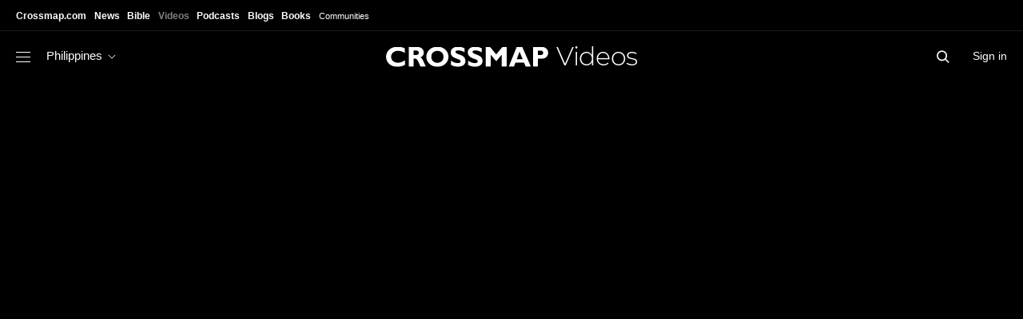

--- FILE ---
content_type: text/html; charset=UTF-8
request_url: https://videos.ph.crossmap.com/video/ask-for-support-innerhealing/
body_size: 10165
content:
<!doctype html>
<html class="no-js" lang="en-US">
  <head>
    <meta charset="utf-8">
    <meta name="viewport" content="width=device-width, initial-scale=1">
    <meta name="title" content="Ask for support #innerhealing | Crossmap Videos PH">
    <meta name="description" content="Ask for support #innerhealing on Crossmap Videos PH">
    <meta name="news_keywords" content="">
    <meta name="author" content="">
    <meta name="HandheldFriendly" content="True">
    <meta name="MobileOptimized" content="320">
    <meta name="apple-mobile-web-app-capable" content="yes">
    <meta name="apple-mobile-web-app-status-bar-style" content="black-translucent">
    <meta http-equiv="X-UA-Compatible" content="IE=Edge">
    <title>Ask for support #innerhealing | Crossmap Videos PH</title>
    <link rel="canonical" href="">

    <!-- favicons -->
    <link rel="apple-touch-icon" sizes="180x180" href="https://videos.ph.crossmap.com/app/themes/video.crossmap.com-2021-theme/dist/images/favicon/apple-touch-icon_959a3c32.png">
    <link rel="icon" type="image/png" sizes="32x32" href="https://videos.ph.crossmap.com/app/themes/video.crossmap.com-2021-theme/dist/images/favicon/favicon-32x32_feafdf91.png">
    <link rel="icon" type="image/png" sizes="16x16" href="https://videos.ph.crossmap.com/app/themes/video.crossmap.com-2021-theme/dist/images/favicon/favicon-16x16_2fad968e.png">
    <link rel="manifest" href="https://videos.ph.crossmap.com/app/themes/video.crossmap.com-2021-theme/dist/images/favicon/site_27419fc6.webmanifest">
    <link rel="mask-icon" href="https://videos.ph.crossmap.com/app/themes/video.crossmap.com-2021-theme/dist/images/favicon/safari-pinned-tab_e364d94b.svg" color="#37c550">
    <link rel="shortcut icon" href="https://videos.ph.crossmap.com/app/themes/video.crossmap.com-2021-theme/dist/images/favicon/favicon_3254ecc8.ico">
    <meta name="msapplication-TileColor" content="#eeeeee">
    <meta name="msapplication-config" content="@assets('images/favicon/browserconfig.xml')">
    <meta name="theme-color" content="#ffffff">

    <!-- Subresources:  -->
    <!-- Identify the resources that are the highest priority and should be requested before prefetched items -->
    <!--<link rel="subresource" href="assets/css/main.css">-->

    <!-- Prefetch DNS for external assets -->
    <!-- <link href="https://fontastic.s3.amazonaws.com" rel="dns-prefetch"> -->

    <!-- Preconnect for dynamic request URLs -->
    <!-- <link href='https://fonts.gstatic.com' rel='preconnect' crossorigin> -->

    <!-- Prefetch Resourses -->
    <!--[if (lt IE 9)]>
      <script src="assets/js/html5shiv.js"></script>
    <![endif]-->
    <script>
      var html = document.documentElement;
      html.className = html.className.replace('no-js', 'js');
    </script>   
  <meta name='robots' content='index, follow, max-image-preview:large, max-snippet:-1, max-video-preview:-1' />

<!-- Google Tag Manager for WordPress by gtm4wp.com -->
<script data-cfasync="false" data-pagespeed-no-defer type="text/javascript">//<![CDATA[
	var gtm4wp_datalayer_name = "dataLayer";
	var dataLayer = dataLayer || [];
//]]>
</script>
<!-- End Google Tag Manager for WordPress by gtm4wp.com -->
	<!-- This site is optimized with the Yoast SEO plugin v17.5 - https://yoast.com/wordpress/plugins/seo/ -->
	<title>Ask for support #innerhealing - Crossmap Videos PH</title>
	<link rel="canonical" href="https://www.youtube.com/watch?v=scxjytHcuZE" />
	<meta property="og:locale" content="en_US" />
	<meta property="og:type" content="article" />
	<meta property="og:title" content="Ask for support #innerhealing - Crossmap Videos PH" />
	<meta property="og:url" content="https://www.youtube.com/watch?v=scxjytHcuZE" />
	<meta property="og:site_name" content="Crossmap Videos PH" />
	<meta property="article:modified_time" content="2024-06-07T06:08:30+00:00" />
	<meta property="og:image" content="https://i.ytimg.com/vi/scxjytHcuZE/sddefault.jpg" />
	<meta property="og:image:width" content="1280" />
	<meta property="og:image:height" content="720" />
	<meta name="twitter:card" content="summary_large_image" />
	<script type="application/ld+json" class="yoast-schema-graph">{"@context":"https://schema.org","@graph":[{"@type":"WebSite","@id":"https://videos.ph.crossmap.com/#website","url":"https://videos.ph.crossmap.com/","name":"Crossmap Videos PH","description":"Just another WordPress site","potentialAction":[{"@type":"SearchAction","target":{"@type":"EntryPoint","urlTemplate":"https://videos.ph.crossmap.com/?s={search_term_string}"},"query-input":"required name=search_term_string"}],"inLanguage":"en-US"},{"@type":"ImageObject","@id":"https://www.youtube.com/watch?v=scxjytHcuZE#primaryimage","inLanguage":"en-US","url":"https://d3tfn18lzrilkz.cloudfront.net/videos.ph.crossmap.com/app/uploads/2024/06/06184504/sddefault-fUU2fLvr.jpg","contentUrl":"https://d3tfn18lzrilkz.cloudfront.net/videos.ph.crossmap.com/app/uploads/2024/06/06184504/sddefault-fUU2fLvr.jpg","width":640,"height":480},{"@type":"WebPage","@id":"https://www.youtube.com/watch?v=scxjytHcuZE#webpage","url":"https://www.youtube.com/watch?v=scxjytHcuZE","name":"Ask for support #innerhealing - Crossmap Videos PH","isPartOf":{"@id":"https://videos.ph.crossmap.com/#website"},"primaryImageOfPage":{"@id":"https://www.youtube.com/watch?v=scxjytHcuZE#primaryimage"},"datePublished":"2024-06-06T18:45:03+00:00","dateModified":"2024-06-07T06:08:30+00:00","breadcrumb":{"@id":"https://www.youtube.com/watch?v=scxjytHcuZE#breadcrumb"},"inLanguage":"en-US","potentialAction":[{"@type":"ReadAction","target":["https://www.youtube.com/watch?v=scxjytHcuZE"]}]},{"@type":"BreadcrumbList","@id":"https://www.youtube.com/watch?v=scxjytHcuZE#breadcrumb","itemListElement":[{"@type":"ListItem","position":1,"name":"Home","item":"https://videos.ph.crossmap.com/"},{"@type":"ListItem","position":2,"name":"Videos","item":"https://videos.ph.crossmap.com/video/"},{"@type":"ListItem","position":3,"name":"Ask for support #innerhealing"}]}]}</script>
	<!-- / Yoast SEO plugin. -->


<link rel='dns-prefetch' href='//s.w.org' />
<script type="text/javascript">
window._wpemojiSettings = {"baseUrl":"https:\/\/s.w.org\/images\/core\/emoji\/13.1.0\/72x72\/","ext":".png","svgUrl":"https:\/\/s.w.org\/images\/core\/emoji\/13.1.0\/svg\/","svgExt":".svg","source":{"concatemoji":"https:\/\/videos.ph.crossmap.com\/wp\/wp-includes\/js\/wp-emoji-release.min.js?ver=5.9.2"}};
/*! This file is auto-generated */
!function(e,a,t){var n,r,o,i=a.createElement("canvas"),p=i.getContext&&i.getContext("2d");function s(e,t){var a=String.fromCharCode;p.clearRect(0,0,i.width,i.height),p.fillText(a.apply(this,e),0,0);e=i.toDataURL();return p.clearRect(0,0,i.width,i.height),p.fillText(a.apply(this,t),0,0),e===i.toDataURL()}function c(e){var t=a.createElement("script");t.src=e,t.defer=t.type="text/javascript",a.getElementsByTagName("head")[0].appendChild(t)}for(o=Array("flag","emoji"),t.supports={everything:!0,everythingExceptFlag:!0},r=0;r<o.length;r++)t.supports[o[r]]=function(e){if(!p||!p.fillText)return!1;switch(p.textBaseline="top",p.font="600 32px Arial",e){case"flag":return s([127987,65039,8205,9895,65039],[127987,65039,8203,9895,65039])?!1:!s([55356,56826,55356,56819],[55356,56826,8203,55356,56819])&&!s([55356,57332,56128,56423,56128,56418,56128,56421,56128,56430,56128,56423,56128,56447],[55356,57332,8203,56128,56423,8203,56128,56418,8203,56128,56421,8203,56128,56430,8203,56128,56423,8203,56128,56447]);case"emoji":return!s([10084,65039,8205,55357,56613],[10084,65039,8203,55357,56613])}return!1}(o[r]),t.supports.everything=t.supports.everything&&t.supports[o[r]],"flag"!==o[r]&&(t.supports.everythingExceptFlag=t.supports.everythingExceptFlag&&t.supports[o[r]]);t.supports.everythingExceptFlag=t.supports.everythingExceptFlag&&!t.supports.flag,t.DOMReady=!1,t.readyCallback=function(){t.DOMReady=!0},t.supports.everything||(n=function(){t.readyCallback()},a.addEventListener?(a.addEventListener("DOMContentLoaded",n,!1),e.addEventListener("load",n,!1)):(e.attachEvent("onload",n),a.attachEvent("onreadystatechange",function(){"complete"===a.readyState&&t.readyCallback()})),(n=t.source||{}).concatemoji?c(n.concatemoji):n.wpemoji&&n.twemoji&&(c(n.twemoji),c(n.wpemoji)))}(window,document,window._wpemojiSettings);
</script>
<style type="text/css">
img.wp-smiley,
img.emoji {
	display: inline !important;
	border: none !important;
	box-shadow: none !important;
	height: 1em !important;
	width: 1em !important;
	margin: 0 0.07em !important;
	vertical-align: -0.1em !important;
	background: none !important;
	padding: 0 !important;
}
</style>
	<link rel='stylesheet' id='daggerhart-openid-connect-generic-admin-css'  href='https://videos.ph.crossmap.com/app/plugins/daggerhart-openid-connect-generic/css/styles-admin.css?ver=3.8.5' type='text/css' media='all' />
<link rel='stylesheet' id='wp-block-library-css'  href='https://videos.ph.crossmap.com/wp/wp-includes/css/dist/block-library/style.min.css?ver=5.9.2' type='text/css' media='all' />
<style id='global-styles-inline-css' type='text/css'>
body{--wp--preset--color--black: #000000;--wp--preset--color--cyan-bluish-gray: #abb8c3;--wp--preset--color--white: #ffffff;--wp--preset--color--pale-pink: #f78da7;--wp--preset--color--vivid-red: #cf2e2e;--wp--preset--color--luminous-vivid-orange: #ff6900;--wp--preset--color--luminous-vivid-amber: #fcb900;--wp--preset--color--light-green-cyan: #7bdcb5;--wp--preset--color--vivid-green-cyan: #00d084;--wp--preset--color--pale-cyan-blue: #8ed1fc;--wp--preset--color--vivid-cyan-blue: #0693e3;--wp--preset--color--vivid-purple: #9b51e0;--wp--preset--gradient--vivid-cyan-blue-to-vivid-purple: linear-gradient(135deg,rgba(6,147,227,1) 0%,rgb(155,81,224) 100%);--wp--preset--gradient--light-green-cyan-to-vivid-green-cyan: linear-gradient(135deg,rgb(122,220,180) 0%,rgb(0,208,130) 100%);--wp--preset--gradient--luminous-vivid-amber-to-luminous-vivid-orange: linear-gradient(135deg,rgba(252,185,0,1) 0%,rgba(255,105,0,1) 100%);--wp--preset--gradient--luminous-vivid-orange-to-vivid-red: linear-gradient(135deg,rgba(255,105,0,1) 0%,rgb(207,46,46) 100%);--wp--preset--gradient--very-light-gray-to-cyan-bluish-gray: linear-gradient(135deg,rgb(238,238,238) 0%,rgb(169,184,195) 100%);--wp--preset--gradient--cool-to-warm-spectrum: linear-gradient(135deg,rgb(74,234,220) 0%,rgb(151,120,209) 20%,rgb(207,42,186) 40%,rgb(238,44,130) 60%,rgb(251,105,98) 80%,rgb(254,248,76) 100%);--wp--preset--gradient--blush-light-purple: linear-gradient(135deg,rgb(255,206,236) 0%,rgb(152,150,240) 100%);--wp--preset--gradient--blush-bordeaux: linear-gradient(135deg,rgb(254,205,165) 0%,rgb(254,45,45) 50%,rgb(107,0,62) 100%);--wp--preset--gradient--luminous-dusk: linear-gradient(135deg,rgb(255,203,112) 0%,rgb(199,81,192) 50%,rgb(65,88,208) 100%);--wp--preset--gradient--pale-ocean: linear-gradient(135deg,rgb(255,245,203) 0%,rgb(182,227,212) 50%,rgb(51,167,181) 100%);--wp--preset--gradient--electric-grass: linear-gradient(135deg,rgb(202,248,128) 0%,rgb(113,206,126) 100%);--wp--preset--gradient--midnight: linear-gradient(135deg,rgb(2,3,129) 0%,rgb(40,116,252) 100%);--wp--preset--duotone--dark-grayscale: url('#wp-duotone-dark-grayscale');--wp--preset--duotone--grayscale: url('#wp-duotone-grayscale');--wp--preset--duotone--purple-yellow: url('#wp-duotone-purple-yellow');--wp--preset--duotone--blue-red: url('#wp-duotone-blue-red');--wp--preset--duotone--midnight: url('#wp-duotone-midnight');--wp--preset--duotone--magenta-yellow: url('#wp-duotone-magenta-yellow');--wp--preset--duotone--purple-green: url('#wp-duotone-purple-green');--wp--preset--duotone--blue-orange: url('#wp-duotone-blue-orange');--wp--preset--font-size--small: 13px;--wp--preset--font-size--medium: 20px;--wp--preset--font-size--large: 36px;--wp--preset--font-size--x-large: 42px;}.has-black-color{color: var(--wp--preset--color--black) !important;}.has-cyan-bluish-gray-color{color: var(--wp--preset--color--cyan-bluish-gray) !important;}.has-white-color{color: var(--wp--preset--color--white) !important;}.has-pale-pink-color{color: var(--wp--preset--color--pale-pink) !important;}.has-vivid-red-color{color: var(--wp--preset--color--vivid-red) !important;}.has-luminous-vivid-orange-color{color: var(--wp--preset--color--luminous-vivid-orange) !important;}.has-luminous-vivid-amber-color{color: var(--wp--preset--color--luminous-vivid-amber) !important;}.has-light-green-cyan-color{color: var(--wp--preset--color--light-green-cyan) !important;}.has-vivid-green-cyan-color{color: var(--wp--preset--color--vivid-green-cyan) !important;}.has-pale-cyan-blue-color{color: var(--wp--preset--color--pale-cyan-blue) !important;}.has-vivid-cyan-blue-color{color: var(--wp--preset--color--vivid-cyan-blue) !important;}.has-vivid-purple-color{color: var(--wp--preset--color--vivid-purple) !important;}.has-black-background-color{background-color: var(--wp--preset--color--black) !important;}.has-cyan-bluish-gray-background-color{background-color: var(--wp--preset--color--cyan-bluish-gray) !important;}.has-white-background-color{background-color: var(--wp--preset--color--white) !important;}.has-pale-pink-background-color{background-color: var(--wp--preset--color--pale-pink) !important;}.has-vivid-red-background-color{background-color: var(--wp--preset--color--vivid-red) !important;}.has-luminous-vivid-orange-background-color{background-color: var(--wp--preset--color--luminous-vivid-orange) !important;}.has-luminous-vivid-amber-background-color{background-color: var(--wp--preset--color--luminous-vivid-amber) !important;}.has-light-green-cyan-background-color{background-color: var(--wp--preset--color--light-green-cyan) !important;}.has-vivid-green-cyan-background-color{background-color: var(--wp--preset--color--vivid-green-cyan) !important;}.has-pale-cyan-blue-background-color{background-color: var(--wp--preset--color--pale-cyan-blue) !important;}.has-vivid-cyan-blue-background-color{background-color: var(--wp--preset--color--vivid-cyan-blue) !important;}.has-vivid-purple-background-color{background-color: var(--wp--preset--color--vivid-purple) !important;}.has-black-border-color{border-color: var(--wp--preset--color--black) !important;}.has-cyan-bluish-gray-border-color{border-color: var(--wp--preset--color--cyan-bluish-gray) !important;}.has-white-border-color{border-color: var(--wp--preset--color--white) !important;}.has-pale-pink-border-color{border-color: var(--wp--preset--color--pale-pink) !important;}.has-vivid-red-border-color{border-color: var(--wp--preset--color--vivid-red) !important;}.has-luminous-vivid-orange-border-color{border-color: var(--wp--preset--color--luminous-vivid-orange) !important;}.has-luminous-vivid-amber-border-color{border-color: var(--wp--preset--color--luminous-vivid-amber) !important;}.has-light-green-cyan-border-color{border-color: var(--wp--preset--color--light-green-cyan) !important;}.has-vivid-green-cyan-border-color{border-color: var(--wp--preset--color--vivid-green-cyan) !important;}.has-pale-cyan-blue-border-color{border-color: var(--wp--preset--color--pale-cyan-blue) !important;}.has-vivid-cyan-blue-border-color{border-color: var(--wp--preset--color--vivid-cyan-blue) !important;}.has-vivid-purple-border-color{border-color: var(--wp--preset--color--vivid-purple) !important;}.has-vivid-cyan-blue-to-vivid-purple-gradient-background{background: var(--wp--preset--gradient--vivid-cyan-blue-to-vivid-purple) !important;}.has-light-green-cyan-to-vivid-green-cyan-gradient-background{background: var(--wp--preset--gradient--light-green-cyan-to-vivid-green-cyan) !important;}.has-luminous-vivid-amber-to-luminous-vivid-orange-gradient-background{background: var(--wp--preset--gradient--luminous-vivid-amber-to-luminous-vivid-orange) !important;}.has-luminous-vivid-orange-to-vivid-red-gradient-background{background: var(--wp--preset--gradient--luminous-vivid-orange-to-vivid-red) !important;}.has-very-light-gray-to-cyan-bluish-gray-gradient-background{background: var(--wp--preset--gradient--very-light-gray-to-cyan-bluish-gray) !important;}.has-cool-to-warm-spectrum-gradient-background{background: var(--wp--preset--gradient--cool-to-warm-spectrum) !important;}.has-blush-light-purple-gradient-background{background: var(--wp--preset--gradient--blush-light-purple) !important;}.has-blush-bordeaux-gradient-background{background: var(--wp--preset--gradient--blush-bordeaux) !important;}.has-luminous-dusk-gradient-background{background: var(--wp--preset--gradient--luminous-dusk) !important;}.has-pale-ocean-gradient-background{background: var(--wp--preset--gradient--pale-ocean) !important;}.has-electric-grass-gradient-background{background: var(--wp--preset--gradient--electric-grass) !important;}.has-midnight-gradient-background{background: var(--wp--preset--gradient--midnight) !important;}.has-small-font-size{font-size: var(--wp--preset--font-size--small) !important;}.has-medium-font-size{font-size: var(--wp--preset--font-size--medium) !important;}.has-large-font-size{font-size: var(--wp--preset--font-size--large) !important;}.has-x-large-font-size{font-size: var(--wp--preset--font-size--x-large) !important;}
</style>
<link rel='stylesheet' id='wordpress-popular-posts-css-css'  href='https://videos.ph.crossmap.com/app/plugins/wordpress-popular-posts/assets/css/wpp.css?ver=5.4.2' type='text/css' media='all' />
<link rel='stylesheet' id='sage/main.css-css'  href='https://videos.ph.crossmap.com/app/themes/video.crossmap.com-2021-theme/dist/styles/main_58ece572.css' type='text/css' media='all' />
<link rel='stylesheet' id='videos.css-css'  href='https://videos.ph.crossmap.com/app/themes/video.crossmap.com-2021-theme/dist/styles/videos_58ece572.css' type='text/css' media='all' />
<script type='application/json' id='wpp-json'>
{"sampling_active":0,"sampling_rate":100,"ajax_url":"https:\/\/videos.ph.crossmap.com\/wp-json\/wordpress-popular-posts\/v1\/popular-posts","api_url":"https:\/\/videos.ph.crossmap.com\/wp-json\/wordpress-popular-posts","ID":45575340720789,"token":"dc0b21e502","lang":0,"debug":0}
</script>
<script type='text/javascript' src='https://videos.ph.crossmap.com/app/plugins/wordpress-popular-posts/assets/js/wpp.min.js?ver=5.4.2' id='wpp-js-js'></script>
<script type='text/javascript' src='https://videos.ph.crossmap.com/wp/wp-includes/js/jquery/jquery.min.js?ver=3.6.0' id='jquery-core-js'></script>
<script type='text/javascript' src='https://videos.ph.crossmap.com/wp/wp-includes/js/jquery/jquery-migrate.min.js?ver=3.3.2' id='jquery-migrate-js'></script>
<link rel="https://api.w.org/" href="https://videos.ph.crossmap.com/wp-json/" /><link rel="alternate" type="application/json" href="https://videos.ph.crossmap.com/wp-json/wp/v2/video/45575340720789" /><link rel="EditURI" type="application/rsd+xml" title="RSD" href="https://videos.ph.crossmap.com/wp/xmlrpc.php?rsd" />
<link rel="wlwmanifest" type="application/wlwmanifest+xml" href="https://videos.ph.crossmap.com/wp/wp-includes/wlwmanifest.xml" /> 
<meta name="generator" content="WordPress 5.9.2" />
<link rel='shortlink' href='https://videos.ph.crossmap.com/?p=45575340720789' />
<link rel="alternate" type="application/json+oembed" href="https://videos.ph.crossmap.com/wp-json/oembed/1.0/embed?url=https%3A%2F%2Fvideos.ph.crossmap.com%2Fvideo%2Fask-for-support-innerhealing%2F" />
<link rel="alternate" type="text/xml+oembed" href="https://videos.ph.crossmap.com/wp-json/oembed/1.0/embed?url=https%3A%2F%2Fvideos.ph.crossmap.com%2Fvideo%2Fask-for-support-innerhealing%2F&#038;format=xml" />

<!-- Google Tag Manager for WordPress by gtm4wp.com -->
<script data-cfasync="false" data-pagespeed-no-defer type="text/javascript">//<![CDATA[
	var dataLayer_content = {"visitorLoginState":"logged-out","visitorRegistrationDate":"","visitorUsername":"","pagePostType":"video","pagePostType2":"single-video","pagePostAuthor":"Marianne White","userType":"guest"};
	dataLayer.push( dataLayer_content );//]]>
</script>
<script data-cfasync="false">//<![CDATA[
(function(w,d,s,l,i){w[l]=w[l]||[];w[l].push({'gtm.start':
new Date().getTime(),event:'gtm.js'});var f=d.getElementsByTagName(s)[0],
j=d.createElement(s),dl=l!='dataLayer'?'&l='+l:'';j.async=true;j.src=
'//www.googletagmanager.com/gtm.'+'js?id='+i+dl;f.parentNode.insertBefore(j,f);
})(window,document,'script','dataLayer','GTM-MWCM5QQ');//]]>
</script>
<!-- End Google Tag Manager -->
<!-- End Google Tag Manager for WordPress by gtm4wp.com -->        <style>
            @-webkit-keyframes bgslide {
                from {
                    background-position-x: 0;
                }
                to {
                    background-position-x: -200%;
                }
            }

            @keyframes bgslide {
                    from {
                        background-position-x: 0;
                    }
                    to {
                        background-position-x: -200%;
                    }
            }

            .wpp-widget-placeholder {
                margin: 0 auto;
                width: 60px;
                height: 3px;
                background: #dd3737;
                background: -webkit-gradient(linear, left top, right top, from(#dd3737), color-stop(10%, #571313), to(#dd3737));
                background: linear-gradient(90deg, #dd3737 0%, #571313 10%, #dd3737 100%);
                background-size: 200% auto;
                border-radius: 3px;
                -webkit-animation: bgslide 1s infinite linear;
                animation: bgslide 1s infinite linear;
            }
        </style>
        </head>  <body data-section="videos" data-media="tablet" class="video-template-default single single-video postid-45575340720789 ask-for-support-innerhealing app-data index-data singular-data single-data single-video-data single-video-ask-for-support-innerhealing-data">
        <header class="site-header-basic" id="site-header">
  <!--[if lt IE 9]>
    <p class="browsehappy">You are using an <strong>outdated</strong> browser. Please <a href="http://browsehappy.com/" target="_blank">upgrade your browser</a> to improve your experience.</p>
  <![endif]-->
  
  <a href="#main" class="skip-link visually-hidden">Skip to main content</a>

  
  <nav class="topbar-nav" role="navigation" aria-label="Site Navigation">
    <div class="container">
      <ul class="no-bullet">
        <li><a href="https://ph.crossmap.com/"><strong>Crossmap.com</strong></a></li>
        
        <li><a class="link" href="https://news.ph.crossmap.com/">
          <strong>News</strong>
        </a></li>
        
        <li><a class="link" href="https://bible.crossmap.com/">
          <strong>Bible</strong>
        </a></li>
        
        <li aria-current="page"><a class="link" href="https://videos.ph.crossmap.com/">
          <strong>Videos</strong>
        </a></li>
        
        
        
        <li><a class="link" href="https://podcasts.crossmap.com/">
          <strong>Podcasts</strong>
        </a></li>
        
        <li><a class="link" href="https://blogs.ph.crossmap.com/">
          <strong>Blogs</strong>
        </a></li>
        
        <li><a class="link" href="https://books.ph.crossmap.com/">
          <strong>Books</strong>
        </a></li>
        
        
        
        <li><a class="link" href="https://cities.crossmap.com/">
          Communities
        </a></li>
        
        
        
      </ul>
    </div>
  </nav>
  
  <div class="header-logoline">
    <div class="container">
      <div class="l-justify">
        <div>
          <a class="three-bar" href="#offcanvas" data-add=".offcanvas"><span class="i-nav"><span></span></span></a>
        
          <div class="country-dropdown dropdown">
            <div class="current-country"><span>
            Philippines</span> <svg width="14" height="8" viewBox="0 0 14 8" fill="none" xmlns="http://www.w3.org/2000/svg"><path d="M1 1l6 6 6-6" stroke="currentColor"/></svg></div>
            <div class="dropdown-panel">
              <div class="inner">
                <ul class="no-bullet">
                  
                  <li aria-selected=""><a href="https://videos.crossmap.com">United States</a></li>
                  
                  <li aria-selected=""><a href="https://videos.br.crossmap.com">Brasil</a></li>
                  
                  <li aria-selected=""><a href="https://videos.kr.crossmap.com">대한민국</a></li>
                  
                  <li aria-selected="1"><a href="https://videos.ph.crossmap.com">Philippines</a></li>
                  
                </ul>
              </div>
            </div>
          </div>
        </div>
      
        <a class="logo" href="https://videos.ph.crossmap.com"><img src="https://videos.ph.crossmap.com/app/themes/video.crossmap.com-2021-theme/dist/images/logo-white_1ac55d95.svg" width="212" height="26" alt="go to Crossmap homepage"><span class="section-name">Videos</span></a>

        <div>
          <form class="home-search" action="https://search.crossmap.com/search" method="GET" aria-label="Search Field">
            <input type="text" name="q" placeholder="Search Videos">
            <input type="hidden" name="ia" value="videos">
          </form>

                      <a class="link fz14" href="https://videos.ph.crossmap.com/wp/wp-login.php?redirect_to=https%3A%2F%2Fvideos.ph.crossmap.com%2Fvideo%2Fask-for-support-innerhealing%2F">Sign in</a>
                    
        </div>

      </div>
    </div>
  </div>
</header>
    <main id="main" role="main" tabindex="-1">
                          <div class="video-player flex-video">
  <iframe title="Ask for support #innerhealing" width="640" height="360" src="https://www.youtube.com/embed/scxjytHcuZE?feature=oembed" frameborder="0" allow="accelerometer; autoplay; clipboard-write; encrypted-media; gyroscope; picture-in-picture; web-share" referrerpolicy="strict-origin-when-cross-origin" allowfullscreen></iframe>
</div>
            <div class="container spacing-t-md">
                          <article>
                    
        <header>
  <h1 class="hd3">Ask for support #innerhealing</h1>
  <div class="fz15 quiet">
          <span>53 views</span>,
        <time datetime="1 year ago">1 year ago</time></div>
  <div class="video-tools spacing-t-md">
        
        

        

        

        
        

        

        

        
         <div class="dropdown"> 

        <button class="action-icon share"><svg width="26" height="21" viewBox="0 0 26 21" xmlns="http://www.w3.org/2000/svg"><path d="M17.405.8l7.673 7.922-7.673 7.904v-4.164s-13.411-.92-16.327 7.676C2.244 6.294 17.405 4.963 17.405 4.963V.8z" stroke="currentColor" stroke-width="1.5" fill="none" stroke-linejoin="round"/></svg></button>

        
          <div class="dropdown-panel">
            <div class="inner">
              
<div class="social social-colorful">

  
    
    
    
  <a class="facebook icon-round" href="http://www.facebook.com/sharer.php?u=https://videos.ph.crossmap.com/video/ask-for-support-innerhealing/" target="_blank" rel="noreferrer" aria-label="Facebook"><img src="https://videos.ph.crossmap.com/app/themes/video.crossmap.com-2021-theme/dist/images/icon/social/facebook_0cb88648.svg" alt=""></a>
  
    
    
    
  <a class="linkedin icon-round" href="https://www.linkedin.com/shareArticle?mini=true&amp;url=https://videos.ph.crossmap.com/video/ask-for-support-innerhealing/&amp;title=Ask for support #innerhealing&amp;source=Crossmap" target="_blank" rel="noreferrer" aria-label="Linkedin"><img src="https://videos.ph.crossmap.com/app/themes/video.crossmap.com-2021-theme/dist/images/icon/social/linkedin_5ab74c4c.svg" alt=""></a>
  
    
    
    
  <a class="pinterest icon-round" href="http://pinterest.com/pin/create/link/?url=https://videos.ph.crossmap.com/video/ask-for-support-innerhealing/" target="_blank" rel="noreferrer" aria-label="Pinterest"><img src="https://videos.ph.crossmap.com/app/themes/video.crossmap.com-2021-theme/dist/images/icon/social/pinterest_9f4f8fc7.svg" alt=""></a>
  
    
    
    
  <a class="email icon-round" href="mailto:?subject=Ask for support #innerhealing&amp;body=Check%20out%20this%20page:https://videos.ph.crossmap.com/video/ask-for-support-innerhealing/" target="_blank" rel="noreferrer" aria-label="Email"><img src="https://videos.ph.crossmap.com/app/themes/video.crossmap.com-2021-theme/dist/images/icon/social/email_9f8e9379.svg" alt=""></a>
  
  <a class="print icon-round js-print" href="" aria-label="Print"><img src="https://videos.ph.crossmap.com/app/themes/video.crossmap.com-2021-theme/dist/images/icon/print_2931592e.svg" alt=""></a>

</div>

            </div>
          </div>
        </div>
        

        
        

        

        

        
        

        

        

        
        

        

        

        
        

        

        

        
      </div>
    </header>    <hr class="divider">
    <div class="l-video-des spacing-b-xl">
      <div>
      <div class="channel-header spacing-b-md">
    <figure class="avatar lg"><img src="https://yt3.ggpht.com/sJ81sr_cjem0HNzysZw7XeTLuAUZvoleTz639oDSF-KWPU_BQHgt_zUeQ-gJsWawhMft6ATG=s88-c-k-c0x00ffffff-no-rj" width="88" height="88" alt=""></figure>
    <div>
      <h2 class="hd5">JPaul Hernandez</h2>
      <div class="fz15 quiet">1,000 views</div>
    </div>
    
  </div>
</div>      <div>
        <div class="channel-des" id="channel-des">
          <div class="inner spacing-b-re">
            <p class="p re"></p>          </div>
          <a class="badge light" href="" data-toggle="#channel-des"><strong></strong></a>
        </div>
      </div>
    </div>
  </article>
  <!--<div class="floated-comments"><img src="https://videos.ph.crossmap.com/app/themes/video.crossmap.com-2021-theme/dist/images/comments-2_e2cff64d.png" width="414" height="1246" alt=""></div>-->
    
  <section class="spacing-b-lg slider-wp">
  <header class="header-line-major">
    <h2 class="hd4 upper">Related Videos</h2>
  </header>
    
  <div class="controls-basic">
    <button class="prev"><svg width="24" height="24" viewBox="0 0 24 24" fill="none" xmlns="http://www.w3.org/2000/svg"><path d="M16.5 3l-9 9 9 9" stroke="currentColor" stroke-linecap="round" stroke-linejoin="round"/></svg></button>
    
    <span class="info"><span class="current"></span>&nbsp;/&nbsp;<span class="total"></span></span>
    
    <button class="next"><svg width="24" height="24" viewBox="0 0 24 24" fill="none" xmlns="http://www.w3.org/2000/svg"><path d="M7.5 3l9 9-9 9" stroke="currentColor" stroke-linecap="round" stroke-linejoin="round"/></svg></button>
  </div>

  <div class="slider-basic" data-items="4">
      
    <div>
      <article> 
        <figure class="has-decor"><a href="https://videos.ph.crossmap.com/video/moses-intercedes-for-israel-batang-superbook-joshua-and-caleb-tagalog-clip/"><img src="https://i.ytimg.com/vi/eQoy_tE8OwY/sddefault.jpg" width="315" height="206" alt="">
        
        <time class="decor location-br gap-lg txt" datetime="3:21"><span>3:21</span></time>
        
        </a></figure>

        <h3 class="fz15 fwn spacing-xs"><a class="link-color" href="https://videos.ph.crossmap.com/video/moses-intercedes-for-israel-batang-superbook-joshua-and-caleb-tagalog-clip/">Moses Intercedes for Israel | Batang Superbook - Joshua and Caleb Tagalog Clip</a></h3>
        
        <div class="quiet fz13"><a class="link" href="https://videos.ph.crossmap.com/channel/batang-superbook/">Batang Superbook</a>, <time datetime="2025-08-20 15:30:04">5 months ago</time>
        </div>

      </article>
    </div>
      
    <div>
      <article> 
        <figure class="has-decor"><a href="https://videos.ph.crossmap.com/video/god-s-power-is-at-work-in-you/"><img src="https://i.ytimg.com/vi/2eSb-10C_jU/sddefault.jpg" width="315" height="206" alt="">
        
        <time class="decor location-br gap-lg txt" datetime="0:10"><span>0:10</span></time>
        
        </a></figure>

        <h3 class="fz15 fwn spacing-xs"><a class="link-color" href="https://videos.ph.crossmap.com/video/god-s-power-is-at-work-in-you/">God's power is at work in you! 💯🙌🏼❤️</a></h3>
        
        <div class="quiet fz13"><a class="link" href="https://videos.ph.crossmap.com/channel/batang-superbook/">Batang Superbook</a>, <time datetime="2025-08-20 15:30:04">5 months ago</time>
        </div>

      </article>
    </div>
      
    <div>
      <article> 
        <figure class="has-decor"><a href="https://videos.ph.crossmap.com/video/mahal-na-mahal-na-mahal-na-mahal-ka-ni-lord/"><img src="https://i.ytimg.com/vi/Dcjec_j9yEs/sddefault.jpg" width="315" height="206" alt="">
        
        <time class="decor location-br gap-lg txt" datetime="0:17"><span>0:17</span></time>
        
        </a></figure>

        <h3 class="fz15 fwn spacing-xs"><a class="link-color" href="https://videos.ph.crossmap.com/video/mahal-na-mahal-na-mahal-na-mahal-ka-ni-lord/">Mahal na mahal na mahal na mahal ka ni Lord! 🥰</a></h3>
        
        <div class="quiet fz13"><a class="link" href="https://videos.ph.crossmap.com/channel/batang-superbook/">Batang Superbook</a>, <time datetime="2025-08-20 15:30:04">5 months ago</time>
        </div>

      </article>
    </div>
      
    <div>
      <article> 
        <figure class="has-decor"><a href="https://videos.ph.crossmap.com/video/keep-going-until-you-finish-what-god-has-called-you-to-do/"><img src="https://i.ytimg.com/vi/NPVdjeD0Zkc/sddefault.jpg" width="315" height="206" alt="">
        
        <time class="decor location-br gap-lg txt" datetime="1:11"><span>1:11</span></time>
        
        </a></figure>

        <h3 class="fz15 fwn spacing-xs"><a class="link-color" href="https://videos.ph.crossmap.com/video/keep-going-until-you-finish-what-god-has-called-you-to-do/">Keep going until you finish what God has called you to do. 💖</a></h3>
        
        <div class="quiet fz13"><a class="link" href="https://videos.ph.crossmap.com/channel/batang-superbook/">Batang Superbook</a>, <time datetime="2025-08-20 15:30:04">5 months ago</time>
        </div>

      </article>
    </div>
      
    <div>
      <article> 
        <figure class="has-decor"><a href="https://videos.ph.crossmap.com/video/hard-times-come-without-warning-here-s-what-you-can-do/"><img src="https://i.ytimg.com/vi/IphtO47j1n0/sddefault.jpg" width="315" height="206" alt="">
        
        <time class="decor location-br gap-lg txt" datetime="0:11"><span>0:11</span></time>
        
        </a></figure>

        <h3 class="fz15 fwn spacing-xs"><a class="link-color" href="https://videos.ph.crossmap.com/video/hard-times-come-without-warning-here-s-what-you-can-do/">Hard Times Come Without Warning… Here’s What You Can Do 💡</a></h3>
        
        <div class="quiet fz13"><a class="link" href="https://videos.ph.crossmap.com/channel/okee/">Okee</a>, <time datetime="2025-08-20 14:30:03">5 months ago</time>
        </div>

      </article>
    </div>
      
    <div>
      <article> 
        <figure class="has-decor"><a href="https://videos.ph.crossmap.com/video/improve-your-slap-bass-by-practicing-this-worship-song/"><img src="https://i.ytimg.com/vi/_J3hZ5G1mNs/sddefault.jpg" width="315" height="206" alt="">
        
        <time class="decor location-br gap-lg txt" datetime="3:07"><span>3:07</span></time>
        
        </a></figure>

        <h3 class="fz15 fwn spacing-xs"><a class="link-color" href="https://videos.ph.crossmap.com/video/improve-your-slap-bass-by-practicing-this-worship-song/">Improve Your SLAP BASS by Practicing this Worship Song</a></h3>
        
        <div class="quiet fz13"><a class="link" href="https://videos.ph.crossmap.com/channel/jikyonly/">jikyonly</a>, <time datetime="2025-08-20 14:30:03">5 months ago</time>
        </div>

      </article>
    </div>
      
    <div>
      <article> 
        <figure class="has-decor"><a href="https://videos.ph.crossmap.com/video/god-wants-to-love-you-and-heal-you/"><img src="https://i.ytimg.com/vi/mfo7WAsoThU/sddefault.jpg" width="315" height="206" alt="">
        
        <time class="decor location-br gap-lg txt" datetime="0:17"><span>0:17</span></time>
        
        </a></figure>

        <h3 class="fz15 fwn spacing-xs"><a class="link-color" href="https://videos.ph.crossmap.com/video/god-wants-to-love-you-and-heal-you/">God wants to love you and heal you</a></h3>
        
        <div class="quiet fz13"><a class="link" href="https://videos.ph.crossmap.com/channel/jpaul-hernandez/">JPaul Hernandez</a>, <time datetime="2025-08-20 11:15:02">5 months ago</time>
        </div>

      </article>
    </div>
      
    <div>
      <article> 
        <figure class="has-decor"><a href="https://videos.ph.crossmap.com/video/last-few-months-to-visit-a-jubilee-holy-door-near-you/"><img src="https://i.ytimg.com/vi/iynyIH0NwtE/sddefault.jpg" width="315" height="206" alt="">
        
        <time class="decor location-br gap-lg txt" datetime="0:25"><span>0:25</span></time>
        
        </a></figure>

        <h3 class="fz15 fwn spacing-xs"><a class="link-color" href="https://videos.ph.crossmap.com/video/last-few-months-to-visit-a-jubilee-holy-door-near-you/">Last few months to visit a Jubilee Holy Door near you</a></h3>
        
        <div class="quiet fz13"><a class="link" href="https://videos.ph.crossmap.com/channel/jpaul-hernandez/">JPaul Hernandez</a>, <time datetime="2025-08-20 11:15:02">5 months ago</time>
        </div>

      </article>
    </div>
      
    <div>
      <article> 
        <figure class="has-decor"><a href="https://videos.ph.crossmap.com/video/feeling-failure-ka-na-ba/"><img src="https://i.ytimg.com/vi/ItDuWNHOXK4/sddefault.jpg" width="315" height="206" alt="">
        
        <time class="decor location-br gap-lg txt" datetime="0:37"><span>0:37</span></time>
        
        </a></figure>

        <h3 class="fz15 fwn spacing-xs"><a class="link-color" href="https://videos.ph.crossmap.com/video/feeling-failure-ka-na-ba/">Feeling Failure Ka Na Ba?</a></h3>
        
        <div class="quiet fz13"><a class="link" href="https://videos.ph.crossmap.com/channel/chink-positive/">Chink Positive</a>, <time datetime="2025-08-20 02:00:02">5 months ago</time>
        </div>

      </article>
    </div>
      
    <div>
      <article> 
        <figure class="has-decor"><a href="https://videos.ph.crossmap.com/video/the-old-and-new-you/"><img src="https://i.ytimg.com/vi/oFAueaJH4Wk/sddefault.jpg" width="315" height="206" alt="">
        
        <time class="decor location-br gap-lg txt" datetime="1:03"><span>1:03</span></time>
        
        </a></figure>

        <h3 class="fz15 fwn spacing-xs"><a class="link-color" href="https://videos.ph.crossmap.com/video/the-old-and-new-you/">The Old and New You</a></h3>
        
        <div class="quiet fz13"><a class="link" href="https://videos.ph.crossmap.com/channel/chink-positive/">Chink Positive</a>, <time datetime="2025-08-20 02:00:02">5 months ago</time>
        </div>

      </article>
    </div>
      
    <div>
      <article> 
        <figure class="has-decor"><a href="https://videos.ph.crossmap.com/video/i-ve-been-hiding-this-secret-in-ho-chi-minh-city-vietnam/"><img src="https://i.ytimg.com/vi/KaYsDI7U3dg/sddefault.jpg" width="315" height="206" alt="">
        
        <time class="decor location-br gap-lg txt" datetime="18:09"><span>18:09</span></time>
        
        </a></figure>

        <h3 class="fz15 fwn spacing-xs"><a class="link-color" href="https://videos.ph.crossmap.com/video/i-ve-been-hiding-this-secret-in-ho-chi-minh-city-vietnam/">I’ve Been Hiding THIS Secret in Ho Chi Minh City, Vietnam</a></h3>
        
        <div class="quiet fz13"><a class="link" href="https://videos.ph.crossmap.com/channel/making-it-happen-vlog/">Making it happen Vlog</a>, <time datetime="2025-08-20 02:00:02">5 months ago</time>
        </div>

      </article>
    </div>
      
    <div>
      <article> 
        <figure class="has-decor"><a href="https://videos.ph.crossmap.com/video/why-trust-and-patience-are-key-when-praying/"><img src="https://i.ytimg.com/vi/j45XjlpMQ_0/sddefault.jpg" width="315" height="206" alt="">
        
        <time class="decor location-br gap-lg txt" datetime="0:37"><span>0:37</span></time>
        
        </a></figure>

        <h3 class="fz15 fwn spacing-xs"><a class="link-color" href="https://videos.ph.crossmap.com/video/why-trust-and-patience-are-key-when-praying/">Why Trust and Patience Are Key When Praying</a></h3>
        
        <div class="quiet fz13"><a class="link" href="https://videos.ph.crossmap.com/channel/chink-positive/">Chink Positive</a>, <time datetime="2025-08-20 02:00:02">5 months ago</time>
        </div>

      </article>
    </div>
     
  </div>
</section>
            </div>
    </main>
            <section class="brands-belt">
  <div class="container">
    <div class="brands-belt-content">
      <h2 class="title">Group of Brands</h2>
      <a href="https://www.christianpost.com" target="_blank"><img src="https://videos.ph.crossmap.com/app/themes/video.crossmap.com-2021-theme/dist/images/brands/christian-post_0102b566.svg" width="230" height="12" alt="The Christian Post"></a>
      <a href="https://www.christiantoday.com" target="_blank"><img src="https://videos.ph.crossmap.com/app/themes/video.crossmap.com-2021-theme/dist/images/brands/christian-today_ed555c0d.svg" width="183" height="13" alt="Christian Today"></a>
      <a href="https://www.bibleportal.com" target="_blank"><img src="https://videos.ph.crossmap.com/app/themes/video.crossmap.com-2021-theme/dist/images/brands/bible-portal_4d5cc417.svg" width="126" height="26" alt="Bible Portal"></a>
      <a href="https://www.breathecast.com" target="_blank"><img src="https://videos.ph.crossmap.com/app/themes/video.crossmap.com-2021-theme/dist/images/brands/breathe-cast_8184c923.jpg" width="129" height="24" alt="BreatheCast"></a>
      <a href="https://www.gnli.com" target="_blank"><img src="https://videos.ph.crossmap.com/app/themes/video.crossmap.com-2021-theme/dist/images/brands/gnl_373b2e47.svg" width="170" height="32" alt="GoodNewsLine"></a>
      <a href="https://edifi.app" target="_blank"><img src="https://videos.ph.crossmap.com/app/themes/video.crossmap.com-2021-theme/dist/images/brands/edifi_bc26c5a8.svg" width="45" height="26" alt="Edifi"></a>
      <a href="https://www.videpress.com" target="_blank"><img src="https://videos.ph.crossmap.com/app/themes/video.crossmap.com-2021-theme/dist/images/brands/vide-press_9e6ce1f2.svg" width="103" height="14" alt="Vide Press"></a>
    </div>
  </div>
</section>
<footer class="site-footer " role="contentinfo">
  <div class="offcanvas" id="offcanvas">
    <div class="header-tools">
      <div class="user-box">
        
        <div class="user">
          <div class="avatar sm"><img src="https://secure.gravatar.com/avatar/?s=96&amp;d=mm&amp;r=g" alt=""></div>
        </div>
          
        <div class="notification" style="display: none;">
          <div class="i-notification"><img src="https://videos.ph.crossmap.com/app/themes/video.crossmap.com-2021-theme/dist/images/icon/bell_4a396ed7.svg" alt=""><span class="number">245</span></div>
        </div>

      </div>
      <a href="#site-header" class="close flat-button" data-remove=".offcanvas"><img src="https://videos.ph.crossmap.com/app/themes/video.crossmap.com-2021-theme/dist/images/icon/close_ba139647.svg" alt=""></a>
    </div>
    
    
    <form class="main-search" id="main-search-mb" action="https://search.crossmap.com/search" method="GET" aria-label="Main Search">
      <div role="search">
        <label class="visually-hidden" for="main-search-mb-input">Search:</label>
        <input class="search-input" id="main-search-mb-input" name="q" type="search" placeholder="Search" required="">
        <input type="hidden" name="ia" value="videos">
        <div class="visually-hidden" role="alert" aria-relevant="all"></div>
      </div>
    </form>

    <nav class="mb-nav" role="navigation" aria-label="Navigation">
          </nav>
    
    <div class="social ">
  
  
  
  
  
  
  </div>
  </div>

  <div class="container">
    <div class="footer-logo"><a href="https://ph.crossmap.com/"><img src="https://videos.ph.crossmap.com/app/themes/video.crossmap.com-2021-theme/dist/images/logo-black_720d4079.svg" width="115" height="14" alt="Go to Homepage"></a></div>

    <div class="social ">
  
  
  
  
  
  
  </div>
    <nav class="footer-links" aria-label="Footer Links" role="navigation">
  <ul class="no-bullet">
    
    <li><a class="link" href="https://ph.crossmap.com/about-us">About us</a></li>
    
    <li><a class="link" href="https://ph.crossmap.com/statement-of-faith">Statement of faith</a></li>
    
    <li><a class="link" href="https://ph.crossmap.com/privacy-policy">Privacy policy</a></li>
    
    <li><a class="link" href="https://ph.crossmap.com/terms-and-conditions">Terms of condition</a></li>
    
    <li><a class="link" href="https://ph.crossmap.com/contact-us">Contact us</a></li>
        
  </ul>
</nav>    
    <div class="copyright">Copyright © 2026 Crossmap.com. All Rights Reserved.</div>
  </div>
</footer>
    
<!-- Google Tag Manager (noscript) -->
<noscript><iframe src="https://www.googletagmanager.com/ns.html?id=GTM-MWCM5QQ"
height="0" width="0" style="display:none;visibility:hidden"></iframe></noscript>
<!-- End Google Tag Manager (noscript) --><script type='text/javascript' src='https://videos.ph.crossmap.com/app/themes/video.crossmap.com-2021-theme/dist/scripts/main_58ece572.js' id='sage/main.js-js'></script>
    <script type="text/javascript" src="https://videos.ph.crossmap.com/app/themes/video.crossmap.com-2021-theme/resources/videos.js"></script>
        
  </body>
</html>


--- FILE ---
content_type: image/svg+xml
request_url: https://videos.ph.crossmap.com/app/themes/video.crossmap.com-2021-theme/dist/images/icon/close_ba139647.svg
body_size: 82
content:
<svg width="18" height="18" viewBox="0 0 18 18" fill="none" xmlns="http://www.w3.org/2000/svg"><path d="M.962 16.965l8.132-8.131M17.226.702L9.094 8.834m0 0L1.132.872m7.962 7.962l8.301 8.301" stroke="currentColor" stroke-width="1.5"/></svg>

--- FILE ---
content_type: image/svg+xml
request_url: https://videos.ph.crossmap.com/app/themes/video.crossmap.com-2021-theme/dist/images/logo-white_1ac55d95.svg
body_size: 1011
content:
<svg width="238" height="29" viewBox="0 0 238 29" fill="none" xmlns="http://www.w3.org/2000/svg"><path fill-rule="evenodd" clip-rule="evenodd" d="M75.674 0c9.984 0 16.199 7.167 16.199 14.541C91.873 21.088 86.528 29 75.55 29c-9.777 0-16.116-7.084-16.116-14.459 0-6.587 5.469-14.54 16.24-14.54zm30.111 0c2.237 0 5.055.25 9.57 2.196v5.8c-1.947-.953-5.469-2.734-9.073-2.734-4.143 0-4.267 2.03-4.267 2.32 0 1.698 2.775 2.693 6.836 4.143 3.563 1.284 7.789 3.439 7.789 8.907 0 6.545-6.837 8.368-11.062 8.368-4.764 0-9.28-2.237-9.984-2.735v-6.089c2.444 1.533 5.676 3.521 9.819 3.521.911 0 4.225-.041 4.225-2.569 0-1.864-1.616-2.444-5.345-3.728-4.059-1.41-9.196-3.397-9.196-9.363 0-4.309 3.604-8.036 10.688-8.036zm24.936 0c2.236 0 5.055.25 9.57 2.196v5.8c-1.948-.953-5.469-2.734-9.073-2.734-4.144 0-4.268 2.03-4.268 2.32 0 1.698 2.775 2.693 6.836 4.143 3.564 1.284 7.79 3.439 7.79 8.907 0 6.545-6.837 8.368-11.063 8.368-4.764 0-9.28-2.237-9.984-2.735v-6.089c2.445 1.533 5.676 3.521 9.819 3.521.911 0 4.226-.041 4.226-2.569 0-1.864-1.617-2.444-5.346-3.728-4.059-1.41-9.196-3.397-9.196-9.363 0-4.309 3.604-8.036 10.689-8.036zM17.768 0c5.137 0 8.7 1.616 10.15 2.486V8.99c-1.16-.87-4.764-3.066-9.653-3.066-5.882 0-10.233 3.398-10.233 8.576 0 5.552 4.723 8.66 10.026 8.66 2.651 0 5.137-.747 7.5-1.949l2.692-1.532v6.504c-4.143 2.196-7.5 2.816-11.103 2.816C6.168 29 .7 21.833.7 14.583.7 7.458 6.293 0 17.768 0zm34.339 1.782c1.492.994 3.686 3.314 3.686 6.67 0 4.722-3.645 6.38-4.846 6.96 2.03.994 3.438 3.852 4.059 5.303.787 1.615 1.99 4.266 2.735 5.882l.953 2.03h-7.747c-.623-1.242-3.066-6.835-3.646-7.953-1.857-3.472-3.242-3.561-5.151-3.564h-1.188v11.517h-7.126V.373H44.69c2.57 0 5.137 0 7.417 1.409zM152.589.373l8.949 10.73L170.61.373h6.174v28.254h-7.127V11.352l-7.581 9.114h-1.035l-7.581-9.114v17.275h-7.127V.373h6.256zm47.014 0l12.554 28.254h-7.582l-2.321-5.592H189.62l-2.112 5.592h-7.459L191.443.373h8.16zm33.551 1.16c2.403 1.285 4.309 3.977 4.309 7.208a8.428 8.428 0 01-4.061 7.208c-2.051 1.264-4.14 1.324-6.339 1.327h-4.515v11.351h-7.125V.373h11.559c1.823 0 4.018 0 6.172 1.16zM75.633 6.007c-5.054 0-8.866 3.066-8.866 8.658 0 6.754 5.551 8.618 8.907 8.618 4.515 0 8.907-2.982 8.907-8.575 0-5.262-3.438-8.7-8.948-8.7zm119.993 1.16l-4.143 10.938h8.7l-4.557-10.938zm29.692-1.573h-2.77v6.503h2.637c2.232-.006 4.987-.15 4.987-3.314 0-3.045-2.831-3.183-4.854-3.19zM44.656 5.51h-3.694v6.462h2.941c1.824-.083 2.28-.083 3.025-.497 1.037-.538 1.534-1.574 1.534-2.735 0-3.073-2.85-3.223-3.806-3.23z" fill="#fff"/></svg>

--- FILE ---
content_type: image/svg+xml
request_url: https://videos.ph.crossmap.com/app/themes/video.crossmap.com-2021-theme/dist/images/icon/print_2931592e.svg
body_size: 336
content:
<svg width="17" height="15" viewBox="0 0 17 15" fill="none" xmlns="http://www.w3.org/2000/svg"><path d="M15.957 6.812a1.777 1.777 0 00-1.303-.543h-.615V3.808a2.22 2.22 0 00-.193-.847 2.239 2.239 0 00-.461-.73L11.923.769a2.24 2.24 0 00-.73-.461 2.22 2.22 0 00-.847-.193H3.885a.89.89 0 00-.654.27.89.89 0 00-.27.653V6.27h-.615c-.506 0-.94.181-1.303.543A1.777 1.777 0 00.5 8.115v4c0 .084.03.156.091.217a.3.3 0 00.217.091h2.154v1.538c0 .257.09.475.269.654.18.18.397.27.654.27h9.23a.89.89 0 00.654-.27.89.89 0 00.27-.654v-1.538h2.153c.084 0 .156-.03.217-.091a.296.296 0 00.091-.216v-4c0-.507-.18-.941-.543-1.304zm-3.15 6.842H4.193v-2.462h8.616v2.462zm0-6.154H4.193V1.346h6.154v1.539c0 .256.09.474.27.653.179.18.397.27.653.27h1.539V7.5zm2.28 1.048a.592.592 0 01-.433.183.592.592 0 01-.433-.183.591.591 0 01-.182-.433c0-.166.06-.31.182-.432a.591.591 0 01.433-.183c.167 0 .311.06.433.183a.592.592 0 01.183.432.591.591 0 01-.183.433z" fill="#fff"/></svg>